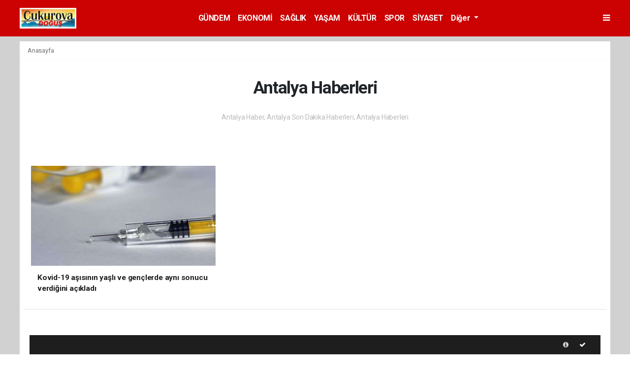

--- FILE ---
content_type: text/html; charset=UTF-8
request_url: https://www.cukurovadogus.com/antalya-haber/
body_size: 9540
content:
<!doctype html>
<html lang="tr">
<head>
    <meta charset="UTF-8">
<meta name="viewport" content="width=device-width, initial-scale=1.0">
<meta http-equiv="X-UA-Compatible" content="ie=edge">
<meta http-equiv="x-dns-prefetch-control" content="on">
<link rel="preconnect" href="//cdn.webaksiyon.com" crossorigin>
<link rel="preconnect" href="https://fonts.googleapis.com">
<link rel="preconnect" href="https://www.googletagservices.com">
<link rel="dns-prefetch" href="//www.cukurovadogus.com">
<link rel="dns-prefetch" href="//fonts.gstatic.com">
<link rel="dns-prefetch" href="//www.facebook.com">
<link rel="dns-prefetch" href="//connect.facebook.net">
<link rel="dns-prefetch" href="//platform.twitter.com">
<link rel="dns-prefetch" href="//cdn.onesignal.com">
<link rel="dns-prefetch" href="//www.google-analytics.com">
<link rel="dns-prefetch" href="//pagead2.googlesyndication.com">
<link rel="alternate" type="application/rss+xml" title='RSS Servisi' href="https://www.cukurovadogus.com/rss.xml" />


<meta name="author" content="Project Manager and Developer Web Aksiyon">
<meta name="classification" content="article" />
<meta name="pt" content="article" />
<meta name="pst" content="article" />
<meta name="rating" content="General" />
<meta name="distribution" content="Global">
<meta name="language" content="Turkish">
<meta property="fb:admins" content="10153632723429251" />
<meta property="fb:app_id" content="751559225262232" />
<meta http-equiv="Content-Type" content="text/html; charset=UTF-8">
<meta http-equiv="Content-Language" content="tr">
<meta name="google-site-verification" content="o7J8eRYPcpKHMjdjaTb2_v8k0m3GWtf5AStpYI21tTY" />
<meta name="yandex-verification" content="0e3f932133fa5183" />
<meta name="msvalidate.01" content="EC35C86DAFAC32021EBB307413FBDD30" /><!-- Yandex.Metrika counter --> <script src="https://cdn.jsdelivr.net/npm/jquery@3.6.4/dist/jquery-min.js"></script><script type="text/javascript" >
   (function(m,e,t,r,i,k,a){m[i]=m[i]||function(){(m[i].a=m[i].a||[]).push(arguments)};
   m[i].l=1*new Date();k=e.createElement(t),a=e.getElementsByTagName(t)[0],k.async=1,k.src=r,a.parentNode.insertBefore(k,a)})
   (window, document, "script", "https://mc.yandex.ru/metrika/tag.js", "ym");

   ym(51940106, "init", {
        clickmap:true,
        trackLinks:true,
        accurateTrackBounce:true,
        webvisor:true
   });
</script>
<noscript><div><img src="https://mc.yandex.ru/watch/51940106" style="position:absolute; left:-9999px;" alt="" /></div></noscript>
<!-- /Yandex.Metrika counter -->
<div style="display:none">

</div>

<script type="application/ld+json">
    {
        "@context": "http://schema.org",
        "@graph": [{
                "@type": "WebSite",
                "url": "https://www.cukurovadogus.com/",
                "name": "cukurovadogus.com",
                "description": "Siyasi-Spor-Aktüel-Magazin Gazeteciliği",
                "image": {
                    "@type": "ImageObject",
                    "url": "https://www.cukurovadogus.com/images/site/dogus-2jpg-190734-20221013.jpg",
                    "width": 600,
                    "height": 60
                },
                "potentialAction": {
                    "@type": "SearchAction",
                    "target": "https://www.cukurovadogus.com/ara?q={searchTerms}",
                    "query-input": "required name=searchTerms"
                }
            },
            {
                "@type": "NewsMediaOrganization",
                "name": "cukurovadogus.com",
                "url": "https://www.cukurovadogus.com/",
                "logo": {
                    "@type": "ImageObject",
                    "url": "https://www.cukurovadogus.com/images/site/dogus-2jpg-190734-20221013.jpg",
                    "width": 600,
                    "height": 60
                },
                "sameAs": ["cukurovadogus.com","https://www.facebook.com/Cukurovadogusgazetesi","https://twitter.com/doguscukurova","http://onescr.net/adana/"],
                "contactPoint": [{
                    "@type": "ContactPoint",
                    "telephone": "0532-302-3040",
                    "contactType": "customer service",
                    "contactOption": "TollFree",
                    "areaServed": "TR"
                }],
                "description": "Siyasi-Spor-Aktüel-Magazin Gazeteciliği",
                "slogan": "Çukurova Doğuş",
                "email": "info@cukurovadogus.com",
                "telephone": "0532-302-3040",
                "address": {
                    "@type": "PostalAddress",
                    "addressCountry": "TR",
                    "addressLocality": "İstanbul",
                    "addressRegion": "İstanbul",
                    "postalCode": "34718",
                    "streetAddress": "Cenab Şahabettin Sk. No:20"
                }
            }
        ]
    }
</script>

<link rel="icon" type="image/jpeg" href="https://www.cukurovadogus.com/images/site/thumbnail_dogus-1jpg-184330-20221013.jpg">
<link rel="apple-touch-icon" href="https://www.cukurovadogus.com/images/site/" />
<link rel="apple-touch-icon" sizes="167x167" href="https://www.cukurovadogus.com/images/site/" />
<link rel="apple-touch-icon" sizes="152x152" href="https://www.cukurovadogus.com/images/site/" />
<link rel="apple-touch-icon" sizes="180x180" href="https://www.cukurovadogus.com/images/site/" />
<meta name="msapplication-square70x70logo" content="https://www.cukurovadogus.com/images/site/" />
<meta name="msapplication-square150x150logo" content="https://www.cukurovadogus.com/images/site/" />
<meta name="msapplication-wide310x150logo" content="https://www.cukurovadogus.com/images/site/" />
<meta name="msapplication-square310x310logo" content="https://www.cukurovadogus.com/images/site/" />

<link href="//cdn.webaksiyon.com/rona/plugins/bootstrap/css/bootstrap.min.css" rel="stylesheet">
<link href="//cdn.webaksiyon.com/rona/plugins/fontawesome/css/font-awesome.css" rel="stylesheet">
<link href="//cdn.webaksiyon.com/rona/plugins/flaticon/css/flaticon.css" rel="stylesheet">
<link href="//cdn.webaksiyon.com/rona/plugins/bxslider/css/jquery.bxslider.css" rel="stylesheet">
<link href="//cdn.webaksiyon.com/rona/plugins/swiper/package/css/swiper.min.css" rel="stylesheet">

    <link href="//cdn.webaksiyon.com/rona/assets/css/style-tema2-10.3.css?v=10491" rel="stylesheet">


<link href="//cdn.webaksiyon.com/rona/plugins/weather-icons/css/weather-icons.min.css" rel="stylesheet">
<link href="//cdn.webaksiyon.com/rona/plugins/reactions/css/reaction.css" rel="stylesheet">
<link href="//cdn.webaksiyon.com/rona/plugins/magnific-popup/magnific-popup.css" rel="stylesheet">
<link href="https://www.cukurovadogus.com/assets/css/dynamic.style.css?v=10494" rel="stylesheet">
<link href="//cdn.webaksiyon.com/rona/plugins/zuck/demo/style.css" rel="stylesheet">
<link href="//cdn.webaksiyon.com/rona/plugins/zuck/dist/zuck.css" rel="stylesheet">
<link href="//cdn.webaksiyon.com/rona/plugins/zuck/dist/skins/snapgram.css" rel="stylesheet">
<link href="//cdn.webaksiyon.com/rona/plugins/minicolor/css/jquery.minicolors.css" rel="stylesheet">
<link rel="stylesheet" href="//cdn.webaksiyon.com/rona/plugins/photoswipe/dist/photoswipe.css">
<link rel="stylesheet" href="//cdn.webaksiyon.com/rona/plugins/photoswipe/dist/default-skin/default-skin.css">
<script src="//cdn.webaksiyon.com/rona/plugins/photoswipe/dist/photoswipe.min.js" defer></script>
<script src="//cdn.webaksiyon.com/rona/plugins/photoswipe/dist/photoswipe-ui-default.min.js" defer></script>

<style> ... </style>



</head>
<body>


<header>
    




    <div class="container-fluid logo-bant" id="navbar">
        <div class="detail-container px-0 py-1">
            <div class="d-flex align-items-center">
                <div class="d-flex">
                    <a href="https://www.cukurovadogus.com/"><img src="https://www.cukurovadogus.com/images/site/dogus-2jpg-190734-20221013.jpg"
                                                      alt="Çukurova Doğuş" height="42" title="Çukurova Doğuş"></a>
                </div>
                <div class="d-flex flex-grow-1 justify-content-center">
                    <ul class="float-right kategori-listesi">
                                                        <li>
                                    <a href="https://www.cukurovadogus.com/gundem-haberleri" class="text-capitalize" lang="tr">GÜNDEM</a>
                                </li>
                                                            <li>
                                    <a href="https://www.cukurovadogus.com/ekonomi-haberleri" class="text-capitalize" lang="tr">EKONOMİ</a>
                                </li>
                                                            <li>
                                    <a href="https://www.cukurovadogus.com/saglik-haberleri" class="text-capitalize" lang="tr">SAĞLIK</a>
                                </li>
                                                            <li>
                                    <a href="https://www.cukurovadogus.com/yasam-haberleri" class="text-capitalize" lang="tr">YAŞAM</a>
                                </li>
                                                            <li>
                                    <a href="https://www.cukurovadogus.com/kultur-haberleri" class="text-capitalize" lang="tr">KÜLTÜR</a>
                                </li>
                                                            <li>
                                    <a href="https://www.cukurovadogus.com/spor-haberleri" class="text-capitalize" lang="tr">SPOR</a>
                                </li>
                                                            <li>
                                    <a href="https://www.cukurovadogus.com/siyaset-haberleri" class="text-capitalize" lang="tr">SİYASET</a>
                                </li>
                                                </ul>
                                            <ul>
                            <li class="dropdown">
                                <a href="javascript:;" class="diger-kategori dropdown-toggle">
                                    Diğer
                                </a>
                                <div class="diger-menu">
                                    <ul>
                                                                                        <li>
                                                    <a href="https://www.cukurovadogus.com/egitim-haberleri" class="text-capitalize"
                                                       lang="tr">EĞİTİM</a></li>
                                                                                            <li>
                                                    <a href="https://www.cukurovadogus.com/teknoloji-haberleri" class="text-capitalize"
                                                       lang="tr">TEKNOLOJİ</a></li>
                                                                                            <li>
                                                    <a href="https://www.cukurovadogus.com/asayis-haberleri" class="text-capitalize"
                                                       lang="tr">ASAYİŞ</a></li>
                                                                                            <li>
                                                    <a href="https://www.cukurovadogus.com/dunya-haberleri" class="text-capitalize"
                                                       lang="tr">DÜNYA</a></li>
                                                                                            <li>
                                                    <a href="https://www.cukurovadogus.com/resmi_ilan-haberleri" class="text-capitalize"
                                                       lang="tr">RESMİ İLAN</a></li>
                                                                                            <li>
                                                    <a href="https://www.cukurovadogus.com/bilim-haberleri" class="text-capitalize"
                                                       lang="tr">BİLİM</a></li>
                                                                                            <li>
                                                    <a href="https://www.cukurovadogus.com/sanat-haberleri" class="text-capitalize"
                                                       lang="tr">SANAT</a></li>
                                                                                            <li>
                                                    <a href="https://www.cukurovadogus.com/cocuk-haberleri" class="text-capitalize"
                                                       lang="tr">ÇOCUK</a></li>
                                                                                            <li>
                                                    <a href="https://www.cukurovadogus.com/turizm-haberleri" class="text-capitalize"
                                                       lang="tr">TURİZM</a></li>
                                                                                            <li>
                                                    <a href="https://www.cukurovadogus.com/diger-haberleri" class="text-capitalize"
                                                       lang="tr">DİĞER</a></li>
                                                                                </ul>
                                </div>
                            </li>
                        </ul>
                    
                    <form action="https://www.cukurovadogus.com/ara" method="get" class="header-arama mt-2">
                                                <input type="text" class="form-control text-center" name="q"
                               placeholder="">
                        <a href="javascript:;" class="header-menu-arama"><i class="fa fa-close"></i></a>
                    </form>
                </div>
                <div class="d-flex justify-content-end">
                                            <div class="header-menu-buton font-weight-bold pl-3">
                         <i class="fa fa-bars"></i>
                        </div>
                                    </div>
            </div>
        </div>
        <div class="container-fluid header-menu">
            <div class="detail-container">
                                <div class="row">
                    <div class="col p-0">
                        <div class="row">
                            <div class="menuler p-4 mx-23">
                                                                <div class="row">
                                    <ul>
                                        <li>
                                            <a href="https://www.cukurovadogus.com/uye"><i
                                                        class="fa fa-user"></i> </a>
                                        </li>
                                                                                    <li class="yanson"><a href="https://www.cukurovadogus.com/canli-tv" class="canli"><i
                                                            class="fa fa-play"></i> </a></li>
                                                                                                                            <li><a href="https://www.cukurovadogus.com/fotograf"><i
                                                            class="fa fa-camera"></i> </a></li>
                                                                                                                            <li><a href="https://www.cukurovadogus.com/video"><i class="fa fa-video-camera"></i>
                                            </a></li>
                                                                                                                            <li><a href="https://www.cukurovadogus.com/yazarlar"><i
                                                            class="fa fa-pencil"></i> </a></li>
                                                                                                                            <li><a href="https://www.cukurovadogus.com/roportajlar"><i
                                                            class="fa fa-microphone"></i> </a></li>
                                                                                                                            <li><a href="https://www.cukurovadogus.com/secim-sonuclari"><i
                                                            class="fa fa-area-chart"></i> Seçim Özel</a></li>
                                                                                <li><a href="https://www.cukurovadogus.com/gumushane-haber"><i
                                                        class="fa fa-street-view"></i> </a></li>
                                        <li><a href="https://www.cukurovadogus.com/iletisim"><i
                                                        class="fa fa-phone"></i> </a></li>
                                        <li class="mt-4"><a href="https://www.cukurovadogus.com/arsiv"><i
                                                        class="fa fa-folder-open"></i> </a></li>
                                        <li><a class="header-menu-arama" target="_blank"><i class="fa fa-search"></i>
                                        </a></li>
                                    </ul>
                                </div>
                            </div>
                            <div class="col m-2 px-4 py-1 sag-menuler border-dark border-left">
                                <div class="row align-items-center">
                                    <div class="col-12 p-3 mx-5 mb-3">
                                        <div class="row">
                                                                                            <div class="col">
                                                    <div class="baslik"></div>
                                                    <ul>
                                                        <li><a href="https://www.cukurovadogus.com/hava-durumu"></a>
                                                        </li>
                                                        <li><a href="https://www.cukurovadogus.com/yol-trafik"></a>
                                                        </li>
                                                        <li><a href="https://www.cukurovadogus.com/namaz-vakitleri"></a>
                                                        </li>
                                                        <li><a href="https://www.cukurovadogus.com/piyasalar"></a></li>
                                                        <li><a href="https://www.cukurovadogus.com/puan-durumu"></a>
                                                        </li>
                                                        <li><a href="https://www.cukurovadogus.com/eczaneler"></a>
                                                        </li>
                                                        <li><a href="https://www.cukurovadogus.com/astroloji"></a></li>
                                                        <li><a href="https://www.cukurovadogus.com/sinemalar"></a></li>
                                                        <li><a href="https://www.cukurovadogus.com/ruya-tabirleri"></a>
                                                        </li>
                                                        <li><a href="https://www.cukurovadogus.com/gazete-mansetleri"></a>
                                                        </li>
                                                        <li><a href="https://www.cukurovadogus.com/tarihte-bugun"></a>
                                                        </li>
                                                        <li><a href="https://www.cukurovadogus.com/gunun-sozu"></a></li>
                                                    </ul>
                                                </div>
                                                                                        <div class="col">
                                                                                                    <div class="baslik"></div>
                                                    <ul>
                                                        <li><a href="https://www.cukurovadogus.com/sehir-rehberi"></a>
                                                        </li>
                                                        <li><a href="https://www.cukurovadogus.com/seri-ilan"></a></li>
                                                                                                                <li><a href="https://www.cukurovadogus.com/anketler"></a>
                                                                                                                    <li>
                                                            <a href="https://www.cukurovadogus.com/birinci-sayfa">Birinci Sayfa</a>
                                                        <li><a href="https://www.cukurovadogus.com/vefat-edenler"></a>
                                                        </li>
                                                        <li><a href="https://www.cukurovadogus.com/biyografiler"></a>
                                                        </li>
                                                                                                                    <li><a href="https://www.cukurovadogus.com/resmi-ilanlar"></a>
                                                            </li>
                                                                                                            </ul>
                                                    <div class="m-3"></div>
                                                                                                <div class="baslik"></div>
                                                <ul>
                                                    <li><a href="https://www.cukurovadogus.com/haber-gonder"></a></li>
                                                    <li><a target="_blank"
                                                           href="https://api.whatsapp.com/send?phone=+905323023040&text=Haber ihbar edeceğim."></a></li>
                                                                                                        <li><a href="https://www.cukurovadogus.com/reklam-ver"></a></li>
                                                                                                    </ul>
                                            </div>
                                            <div class="col">
                                                <div class="baslik"></div>
                                                <ul>
                                                                                                                <li>
                                                                <a href="https://www.cukurovadogus.com/hakkimizda">Hakkımızda</a>
                                                            </li>
                                                                                                                    <li>
                                                                <a href="https://www.cukurovadogus.com/kunyemiz">Künyemiz</a>
                                                            </li>
                                                                                                                    <li>
                                                                <a href="https://www.cukurovadogus.com/yayin-ilkeleri">Yayın İlkeleri</a>
                                                            </li>
                                                                                                                    <li>
                                                                <a href="https://www.cukurovadogus.com/kullanim-sartlari">Kullanım Şartları</a>
                                                            </li>
                                                                                                                    <li>
                                                                <a href="https://www.cukurovadogus.com/veri-politikasi">Veri Politikası</a>
                                                            </li>
                                                                                                                    <li>
                                                                <a href="https://www.cukurovadogus.com/gizlilik-politikasi">Gizlilik Politikası</a>
                                                            </li>
                                                                                                                    <li>
                                                                <a href="https://www.cukurovadogus.com/irtibat-bilgileri">İrtibat Bilgileri</a>
                                                            </li>
                                                                                                            <li><a href="https://www.cukurovadogus.com/iletisim"></a></li>
                                                </ul>
                                                <div class="m-3"></div>
                                                <div class="baslik"></div>
                                                <ul>
                                                    <li><a href="https://www.cukurovadogus.com/rss" target="_blank"></a>
                                                    </li>
                                                    <li><a href="https://www.cukurovadogus.com/sitene-ekle" target="_blank"></a></li>
                                                    <li><a href="https://www.cukurovadogus.com/sitemap.xml" target="_blank"></a></li>
                                                </ul>
                                            </div>
                                        </div>
                                    </div>
                                    <div class="col-12 pt-4 border-dark border-top ">
                                        <div class="row">
                                            <div class="col-4 text-white font-italic">                                            </div>
                                            <div class="col-8 text-right">
                                                                                                    <a href="http://play.google.com" target="_blank"><img
                                                                src="https://www.cukurovadogus.com/images/site/android.png"
                                                                height="32" alt="
                                                            Android Uygulama"></a>
                                                                                                                                                                                                    <a href="http://developer.ios.com" target="_blank"><img
                                                                src="https://www.cukurovadogus.com/images/site/ios.png" height="32"
                                                                alt="İOS Uygulama"></a>
                                                                                            </div>
                                        </div>
                                    </div>
                                </div>
                            </div>
                        </div>
                    </div>
                </div>
                            </div>
        </div>
    </div>


         





   

    <div class="container-fluid header-menu-bg"></div>
            </header><section class="yerel-haber-detay">
    <article class="article mt-2 mb-3">
                <div class="detail-container">
            <div class="row border-bottom border-light bg-white">
                <div class="col px-3 py-2 harita">
                <span>
                    <a href="https://www.cukurovadogus.com/">Anasayfa </a> 
                           
                </span>
                </div>
            </div>
        </div>
        <div class="detail-container">
            <div class="row py-3  bg-white">
                <div class="col text-center">
                    <h1 class="px-5 py-3 mx-5">
                        Antalya Haberleri
                    </h1>
                    <p class="text-muted">Antalya Haber, Antalya Son Dakika Haberleri, Antalya Haberleri</p>
                </div>
            </div>
            <div class="row b-row pt-5 bg-white pb-5">
                <div class="col-12">
                    <div class="row m-2">
                                                <div class="col-4">
                                <a href="https://www.cukurovadogus.com/haber-kovid-19-asisinin-yasli-ve-genclerde-ayni-sonucu-verdigini-acikladi-60.html" target="_blank">
                                    <div class="card">
                                        <img class="lazy-load w-100" itemprop="image" alt="Kovid-19 aşısının yaşlı ve gen&ccedil;lerde aynı sonucu verdiğini a&ccedil;ıkladı" width="" height="203" data-src="https://www.cukurovadogus.com/images/haber/20200827162541-20200827145048-thumbs_b_c_5743294c3a9be211e3fe0d6d2292b998.jpg" alt="Kovid-19 aşısının yaşlı ve gençlerde aynı sonucu verdiğini açıkladı" height="203">                                        <h3>Kovid-19 aşısının yaşlı ve gençlerde aynı sonucu verdiğini açıkladı</h3>
                                    </div>
                                </a>
                            </div>
                                            </div>
                    <hr>
                    <div class="row m-4 py-4">
                                                    <div class="col-2 p-1">
                                <a href="https://www.cukurovadogus.com/adana-haber/" class="isim"><i class="fa fa-angle-right pr-2"></i>  Adana</a>
                            </div>
                                                        <div class="col-2 p-1">
                                <a href="https://www.cukurovadogus.com/adiyaman-haber/" class="isim"><i class="fa fa-angle-right pr-2"></i>  Adıyaman</a>
                            </div>
                                                        <div class="col-2 p-1">
                                <a href="https://www.cukurovadogus.com/afyon-haber/" class="isim"><i class="fa fa-angle-right pr-2"></i>  Afyon</a>
                            </div>
                                                        <div class="col-2 p-1">
                                <a href="https://www.cukurovadogus.com/agri-haber/" class="isim"><i class="fa fa-angle-right pr-2"></i>  Ağrı</a>
                            </div>
                                                        <div class="col-2 p-1">
                                <a href="https://www.cukurovadogus.com/aksaray-haber/" class="isim"><i class="fa fa-angle-right pr-2"></i>  Aksaray</a>
                            </div>
                                                        <div class="col-2 p-1">
                                <a href="https://www.cukurovadogus.com/amasya-haber/" class="isim"><i class="fa fa-angle-right pr-2"></i>  Amasya</a>
                            </div>
                                                        <div class="col-2 p-1">
                                <a href="https://www.cukurovadogus.com/antalya-haber/" class="isim"><i class="fa fa-angle-right pr-2"></i>  Antalya</a>
                            </div>
                                                        <div class="col-2 p-1">
                                <a href="https://www.cukurovadogus.com/ardahan-haber/" class="isim"><i class="fa fa-angle-right pr-2"></i>  Ardahan</a>
                            </div>
                                                        <div class="col-2 p-1">
                                <a href="https://www.cukurovadogus.com/artvin-haber/" class="isim"><i class="fa fa-angle-right pr-2"></i>  Artvin</a>
                            </div>
                                                        <div class="col-2 p-1">
                                <a href="https://www.cukurovadogus.com/aydin-haber/" class="isim"><i class="fa fa-angle-right pr-2"></i>  Aydın</a>
                            </div>
                                                        <div class="col-2 p-1">
                                <a href="https://www.cukurovadogus.com/balikesir-haber/" class="isim"><i class="fa fa-angle-right pr-2"></i>  Balıkesir</a>
                            </div>
                                                        <div class="col-2 p-1">
                                <a href="https://www.cukurovadogus.com/bartin-haber/" class="isim"><i class="fa fa-angle-right pr-2"></i>  Bartın</a>
                            </div>
                                                        <div class="col-2 p-1">
                                <a href="https://www.cukurovadogus.com/batman-haber/" class="isim"><i class="fa fa-angle-right pr-2"></i>  Batman</a>
                            </div>
                                                        <div class="col-2 p-1">
                                <a href="https://www.cukurovadogus.com/bayburt-haber/" class="isim"><i class="fa fa-angle-right pr-2"></i>  Bayburt</a>
                            </div>
                                                        <div class="col-2 p-1">
                                <a href="https://www.cukurovadogus.com/bilecik-haber/" class="isim"><i class="fa fa-angle-right pr-2"></i>  Bilecik</a>
                            </div>
                                                        <div class="col-2 p-1">
                                <a href="https://www.cukurovadogus.com/bingol-haber/" class="isim"><i class="fa fa-angle-right pr-2"></i>  Bingöl</a>
                            </div>
                                                        <div class="col-2 p-1">
                                <a href="https://www.cukurovadogus.com/bitlis-haber/" class="isim"><i class="fa fa-angle-right pr-2"></i>  Bitlis</a>
                            </div>
                                                        <div class="col-2 p-1">
                                <a href="https://www.cukurovadogus.com/bolu-haber/" class="isim"><i class="fa fa-angle-right pr-2"></i>  Bolu</a>
                            </div>
                                                        <div class="col-2 p-1">
                                <a href="https://www.cukurovadogus.com/burdur-haber/" class="isim"><i class="fa fa-angle-right pr-2"></i>  Burdur</a>
                            </div>
                                                        <div class="col-2 p-1">
                                <a href="https://www.cukurovadogus.com/bursa-haber/" class="isim"><i class="fa fa-angle-right pr-2"></i>  Bursa</a>
                            </div>
                                                        <div class="col-2 p-1">
                                <a href="https://www.cukurovadogus.com/canakkale-haber/" class="isim"><i class="fa fa-angle-right pr-2"></i>  Çanakkale</a>
                            </div>
                                                        <div class="col-2 p-1">
                                <a href="https://www.cukurovadogus.com/cankiri-haber/" class="isim"><i class="fa fa-angle-right pr-2"></i>  Çankırı</a>
                            </div>
                                                        <div class="col-2 p-1">
                                <a href="https://www.cukurovadogus.com/corum-haber/" class="isim"><i class="fa fa-angle-right pr-2"></i>  Çorum</a>
                            </div>
                                                        <div class="col-2 p-1">
                                <a href="https://www.cukurovadogus.com/denizli-haber/" class="isim"><i class="fa fa-angle-right pr-2"></i>  Denizli</a>
                            </div>
                                                        <div class="col-2 p-1">
                                <a href="https://www.cukurovadogus.com/diyarbakir-haber/" class="isim"><i class="fa fa-angle-right pr-2"></i>  Diyarbakır</a>
                            </div>
                                                        <div class="col-2 p-1">
                                <a href="https://www.cukurovadogus.com/duzce-haber/" class="isim"><i class="fa fa-angle-right pr-2"></i>  Düzce</a>
                            </div>
                                                        <div class="col-2 p-1">
                                <a href="https://www.cukurovadogus.com/edirne-haber/" class="isim"><i class="fa fa-angle-right pr-2"></i>  Edirne</a>
                            </div>
                                                        <div class="col-2 p-1">
                                <a href="https://www.cukurovadogus.com/elazig-haber/" class="isim"><i class="fa fa-angle-right pr-2"></i>  Elazığ</a>
                            </div>
                                                        <div class="col-2 p-1">
                                <a href="https://www.cukurovadogus.com/erzincan-haber/" class="isim"><i class="fa fa-angle-right pr-2"></i>  Erzincan</a>
                            </div>
                                                        <div class="col-2 p-1">
                                <a href="https://www.cukurovadogus.com/erzurum-haber/" class="isim"><i class="fa fa-angle-right pr-2"></i>  Erzurum</a>
                            </div>
                                                        <div class="col-2 p-1">
                                <a href="https://www.cukurovadogus.com/eskisehir-haber/" class="isim"><i class="fa fa-angle-right pr-2"></i>  Eskişehir</a>
                            </div>
                                                        <div class="col-2 p-1">
                                <a href="https://www.cukurovadogus.com/gaziantep-haber/" class="isim"><i class="fa fa-angle-right pr-2"></i>  Gaziantep</a>
                            </div>
                                                        <div class="col-2 p-1">
                                <a href="https://www.cukurovadogus.com/giresun-haber/" class="isim"><i class="fa fa-angle-right pr-2"></i>  Giresun</a>
                            </div>
                                                        <div class="col-2 p-1">
                                <a href="https://www.cukurovadogus.com/gumushane-haber/" class="isim"><i class="fa fa-angle-right pr-2"></i>  Gümüşhane</a>
                            </div>
                                                        <div class="col-2 p-1">
                                <a href="https://www.cukurovadogus.com/hakkari-haber/" class="isim"><i class="fa fa-angle-right pr-2"></i>  Hakkari</a>
                            </div>
                                                        <div class="col-2 p-1">
                                <a href="https://www.cukurovadogus.com/hatay-haber/" class="isim"><i class="fa fa-angle-right pr-2"></i>  Hatay</a>
                            </div>
                                                        <div class="col-2 p-1">
                                <a href="https://www.cukurovadogus.com/igdir-haber/" class="isim"><i class="fa fa-angle-right pr-2"></i>  Iğdır</a>
                            </div>
                                                        <div class="col-2 p-1">
                                <a href="https://www.cukurovadogus.com/isparta-haber/" class="isim"><i class="fa fa-angle-right pr-2"></i>  Isparta</a>
                            </div>
                                                        <div class="col-2 p-1">
                                <a href="https://www.cukurovadogus.com/istanbul-haber/" class="isim"><i class="fa fa-angle-right pr-2"></i>  İstanbul</a>
                            </div>
                                                        <div class="col-2 p-1">
                                <a href="https://www.cukurovadogus.com/izmir-haber/" class="isim"><i class="fa fa-angle-right pr-2"></i>  İzmir</a>
                            </div>
                                                        <div class="col-2 p-1">
                                <a href="https://www.cukurovadogus.com/kahramanmaras-haber/" class="isim"><i class="fa fa-angle-right pr-2"></i>  K.Maraş</a>
                            </div>
                                                        <div class="col-2 p-1">
                                <a href="https://www.cukurovadogus.com/karabuk-haber/" class="isim"><i class="fa fa-angle-right pr-2"></i>  Karabük</a>
                            </div>
                                                        <div class="col-2 p-1">
                                <a href="https://www.cukurovadogus.com/karaman-haber/" class="isim"><i class="fa fa-angle-right pr-2"></i>  Karaman</a>
                            </div>
                                                        <div class="col-2 p-1">
                                <a href="https://www.cukurovadogus.com/kars-haber/" class="isim"><i class="fa fa-angle-right pr-2"></i>  Kars</a>
                            </div>
                                                        <div class="col-2 p-1">
                                <a href="https://www.cukurovadogus.com/kastamonu-haber/" class="isim"><i class="fa fa-angle-right pr-2"></i>  Kastamonu</a>
                            </div>
                                                        <div class="col-2 p-1">
                                <a href="https://www.cukurovadogus.com/kayseri-haber/" class="isim"><i class="fa fa-angle-right pr-2"></i>  Kayseri</a>
                            </div>
                                                        <div class="col-2 p-1">
                                <a href="https://www.cukurovadogus.com/kirikkale-haber/" class="isim"><i class="fa fa-angle-right pr-2"></i>  Kırıkkale</a>
                            </div>
                                                        <div class="col-2 p-1">
                                <a href="https://www.cukurovadogus.com/kirsehir-haber/" class="isim"><i class="fa fa-angle-right pr-2"></i>  Kırşehir</a>
                            </div>
                                                        <div class="col-2 p-1">
                                <a href="https://www.cukurovadogus.com/kilis-haber/" class="isim"><i class="fa fa-angle-right pr-2"></i>  Kilis</a>
                            </div>
                                                        <div class="col-2 p-1">
                                <a href="https://www.cukurovadogus.com/kocaeli-haber/" class="isim"><i class="fa fa-angle-right pr-2"></i>  Kocaeli</a>
                            </div>
                                                        <div class="col-2 p-1">
                                <a href="https://www.cukurovadogus.com/konya-haber/" class="isim"><i class="fa fa-angle-right pr-2"></i>  Konya</a>
                            </div>
                                                        <div class="col-2 p-1">
                                <a href="https://www.cukurovadogus.com/kutahya-haber/" class="isim"><i class="fa fa-angle-right pr-2"></i>  Kütahya</a>
                            </div>
                                                        <div class="col-2 p-1">
                                <a href="https://www.cukurovadogus.com/malatya-haber/" class="isim"><i class="fa fa-angle-right pr-2"></i>  Malatya</a>
                            </div>
                                                        <div class="col-2 p-1">
                                <a href="https://www.cukurovadogus.com/manisa-haber/" class="isim"><i class="fa fa-angle-right pr-2"></i>  Manisa</a>
                            </div>
                                                        <div class="col-2 p-1">
                                <a href="https://www.cukurovadogus.com/mardin-haber/" class="isim"><i class="fa fa-angle-right pr-2"></i>  Mardin</a>
                            </div>
                                                        <div class="col-2 p-1">
                                <a href="https://www.cukurovadogus.com/mersin-haber/" class="isim"><i class="fa fa-angle-right pr-2"></i>  Mersin</a>
                            </div>
                                                        <div class="col-2 p-1">
                                <a href="https://www.cukurovadogus.com/mugla-haber/" class="isim"><i class="fa fa-angle-right pr-2"></i>  Muğla</a>
                            </div>
                                                        <div class="col-2 p-1">
                                <a href="https://www.cukurovadogus.com/mus-haber/" class="isim"><i class="fa fa-angle-right pr-2"></i>  Muş</a>
                            </div>
                                                        <div class="col-2 p-1">
                                <a href="https://www.cukurovadogus.com/nevsehir-haber/" class="isim"><i class="fa fa-angle-right pr-2"></i>  Nevşehir</a>
                            </div>
                                                        <div class="col-2 p-1">
                                <a href="https://www.cukurovadogus.com/nigde-haber/" class="isim"><i class="fa fa-angle-right pr-2"></i>  Niğde</a>
                            </div>
                                                        <div class="col-2 p-1">
                                <a href="https://www.cukurovadogus.com/ordu-haber/" class="isim"><i class="fa fa-angle-right pr-2"></i>  Ordu</a>
                            </div>
                                                        <div class="col-2 p-1">
                                <a href="https://www.cukurovadogus.com/osmaniye-haber/" class="isim"><i class="fa fa-angle-right pr-2"></i>  Osmaniye</a>
                            </div>
                                                        <div class="col-2 p-1">
                                <a href="https://www.cukurovadogus.com/rize-haber/" class="isim"><i class="fa fa-angle-right pr-2"></i>  Rize</a>
                            </div>
                                                        <div class="col-2 p-1">
                                <a href="https://www.cukurovadogus.com/sakarya-haber/" class="isim"><i class="fa fa-angle-right pr-2"></i>  Sakarya</a>
                            </div>
                                                        <div class="col-2 p-1">
                                <a href="https://www.cukurovadogus.com/samsun-haber/" class="isim"><i class="fa fa-angle-right pr-2"></i>  Samsun</a>
                            </div>
                                                        <div class="col-2 p-1">
                                <a href="https://www.cukurovadogus.com/siirt-haber/" class="isim"><i class="fa fa-angle-right pr-2"></i>  Siirt</a>
                            </div>
                                                        <div class="col-2 p-1">
                                <a href="https://www.cukurovadogus.com/sinop-haber/" class="isim"><i class="fa fa-angle-right pr-2"></i>  Sinop</a>
                            </div>
                                                        <div class="col-2 p-1">
                                <a href="https://www.cukurovadogus.com/sivas-haber/" class="isim"><i class="fa fa-angle-right pr-2"></i>  Sivas</a>
                            </div>
                                                        <div class="col-2 p-1">
                                <a href="https://www.cukurovadogus.com/sanliurfa-haber/" class="isim"><i class="fa fa-angle-right pr-2"></i>  Şanlıurfa</a>
                            </div>
                                                        <div class="col-2 p-1">
                                <a href="https://www.cukurovadogus.com/sirnak-haber/" class="isim"><i class="fa fa-angle-right pr-2"></i>  Şırnak</a>
                            </div>
                                                        <div class="col-2 p-1">
                                <a href="https://www.cukurovadogus.com/tekirdag-haber/" class="isim"><i class="fa fa-angle-right pr-2"></i>  Tekirdağ</a>
                            </div>
                                                        <div class="col-2 p-1">
                                <a href="https://www.cukurovadogus.com/tokat-haber/" class="isim"><i class="fa fa-angle-right pr-2"></i>  Tokat</a>
                            </div>
                                                        <div class="col-2 p-1">
                                <a href="https://www.cukurovadogus.com/trabzon-haber/" class="isim"><i class="fa fa-angle-right pr-2"></i>  Trabzon</a>
                            </div>
                                                        <div class="col-2 p-1">
                                <a href="https://www.cukurovadogus.com/tunceli-haber/" class="isim"><i class="fa fa-angle-right pr-2"></i>  Tunceli</a>
                            </div>
                                                        <div class="col-2 p-1">
                                <a href="https://www.cukurovadogus.com/usak-haber/" class="isim"><i class="fa fa-angle-right pr-2"></i>  Uşak</a>
                            </div>
                                                        <div class="col-2 p-1">
                                <a href="https://www.cukurovadogus.com/van-haber/" class="isim"><i class="fa fa-angle-right pr-2"></i>  Van</a>
                            </div>
                                                        <div class="col-2 p-1">
                                <a href="https://www.cukurovadogus.com/yalova-haber/" class="isim"><i class="fa fa-angle-right pr-2"></i>  Yalova</a>
                            </div>
                                                        <div class="col-2 p-1">
                                <a href="https://www.cukurovadogus.com/yozgat-haber/" class="isim"><i class="fa fa-angle-right pr-2"></i>  Yozgat</a>
                            </div>
                                                        <div class="col-2 p-1">
                                <a href="https://www.cukurovadogus.com/zonguldak-haber/" class="isim"><i class="fa fa-angle-right pr-2"></i>  Zonguldak</a>
                            </div>
                                                        <div class="col-2 p-1">
                                <a href="https://www.cukurovadogus.com/kırklareli-haber/" class="isim"><i class="fa fa-angle-right pr-2"></i>  Kırklareli</a>
                            </div>
                                                        <div class="col-2 p-1">
                                <a href="https://www.cukurovadogus.com/ankara-haber/" class="isim"><i class="fa fa-angle-right pr-2"></i>  Ankara</a>
                            </div>
                                                </div>
                </div>
                </div>
            </div>
        </div>
    </article>
</section>
        <section class="cerez fixed-bottom">

            <div class="container-fluid">
                <div class="container">
                    <div class="row b-row align-items-center">
                        <div class="col-auto p-0">
                          

                        </div>
                        <div class="col text-right p-0">
                            <a href="https://www.cukurovadogus.com/cerez-politikasi"><i class="fa fa-info-circle"></i> </a>
                            <a href="javascript:;" class="cerez-buton text-white"><i class="fa fa-check"></i> </a>

                        </div>
                    </div>
                </div>
            </div>
        </section>
        <footer>
        <div class="detail-container">
        <div class="row">
            <div class="col-12 px-0 pt-5 mt-5 pb-5">
                <div class="row linkler">
                    <div class="col">
                                                <div class="row m-1 pb-5 ">
                            <div class="col"><a href="https://www.cukurovadogus.com/">
                                                                        <img src="https://www.cukurovadogus.com/images/site/thumbnail_dogus-1jpg-184233-20221013.jpg"
                                         alt="Çukurova Doğuş" height="38"
                                         title="Çukurova Doğuş"></a></div>
                            <div class="col text-right versiyon">
                                <small>Pro-0.028</small>
                            </div>
                        </div>
                        <div class="row m-1 border-dark  sosyalmedya justify-content-center">
                            <div class="col p-0 text-center">
                                <ul>
                                    <li><a target="_blank" title="Facebook"
                                           href="https://www.facebook.com/Cukurovadogusgazetesi"><i class="fa fa-facebook"></i></a>
                                    </li>
                                    <li><a target="_blank" title="Twitter"
                                           href="https://twitter.com/doguscukurova"><i
                                                    class="fa fa-twitter"></i></a></li>
                                    <li><a target="_blank" title="İnstagram"
                                           href="https://www.instagram.com/cukurovadogusgazetesi/"><i
                                                    class="fa fa-instagram"></i></a></li>
                                    <li><a target="_blank" title="Youtube"
                                           href="https://www.youtube.com/channel/UCJkBRtBEllIEGKlJwYlb-7w"><i class="fa fa-youtube"></i></a>
                                    </li>
                                    <li><a target="_blank" title="Linkedin"
                                           href="http://onescr.net/adana/"><i class="fa fa-linkedin"></i></a>
                                    </li>
                                    <li><a target="_blank" title="Rss" href="https://www.cukurovadogus.com/rss"><i
                                                    class="fa fa-rss"></i></a></li>
                                    <li><a target="_blank" title=""
                                           href="https://www.cukurovadogus.com/sitemap.xml"><i class="fa fa-map"></i></a></li>
                                    <li><a target="_blank" title="" href="https://www.cukurovadogus.com/sitene-ekle"><i
                                                    class="fa fa-plus"></i></a></li>
                                </ul>
                            </div>
                        </div>
                        <div class="row m-1 pt-1" >
                            <div class="col mt-2 submenu">
                                <div class="row">
                                    <ul class="pr-5 mr-4">
                                        <li><a href="https://www.cukurovadogus.com/hakkimizda"></a></li>
                                        <li><a href="https://www.cukurovadogus.com/yayin-ilkeleri"></a></li>
                                        <li><a href="https://www.cukurovadogus.com/veri-politikasi"></a></li>
                                    </ul>
                                    <ul>
                                        <li><a href="https://www.cukurovadogus.com/kullanim-sartlari"></a></li>
                                        <li><a target="_blank"
                                               href="https://api.whatsapp.com/send?phone=+905323023040&text=Haber ihbar edeceğim."></a></li>
                                        <li><a href="https://www.cukurovadogus.com/haber-gonder"></a></li>
                                    </ul>
                                </div>
                            </div>
                        </div>
                                            </div>
                    <div class="col-2 menuler">
                                                <div class="row mx-1">
                            <div class="py-2 px-2 col-12 ">
                                <a title="Foto Galeri" href="https://www.cukurovadogus.com/fotograf"><i
                                            class="fa fa-photo"></i> </a></div>
                            <div class="py-2 px-2 col-12 ">
                                <a title="Video Galeri" href="https://www.cukurovadogus.com/video"><i
                                            class="fa fa-video-camera"></i> </a></div>
                            <div class="py-2 px-2 col-12 ">
                                <a title="Yazarlar" href="https://www.cukurovadogus.com/yazarlar"><i
                                            class="fa fa-pencil"></i> </a></div>
                            <div class="py-2 px-2 col-12 ">
                                <a title="Arşivler" href="https://www.cukurovadogus.com/arsiv"><i
                                            class="fa fa-folder-open"></i> </a></div>
                            <div class="py-2 px-2 col-12 ">
                                <a title="Künyemiz" href="https://www.cukurovadogus.com/kunye"><i
                                            class="fa fa-users"></i> </a></div>
                            <div class="py-2 px-2 col-12">
                                <a title="İletişim" href="https://www.cukurovadogus.com/bizeulasin"><i class="fa fa-phone"></i>
                                </a></div>
                        </div>
                                            </div>
                    <div class="col-6 m-1 orta">
                                                <div class="row">
                            <div class="col">
                                <div class="row ">
                                    <div class="col baslik"></div>
                                </div>
                                <ul>
                                                                                <li>
                                                <a href="https://www.cukurovadogus.com/gundem-haberleri" lang="tr">GÜNDEM</a>
                                            </li>
                                                                                    <li>
                                                <a href="https://www.cukurovadogus.com/ekonomi-haberleri" lang="tr">EKONOMİ</a>
                                            </li>
                                                                                    <li>
                                                <a href="https://www.cukurovadogus.com/saglik-haberleri" lang="tr">SAĞLIK</a>
                                            </li>
                                                                                    <li>
                                                <a href="https://www.cukurovadogus.com/yasam-haberleri" lang="tr">YAŞAM</a>
                                            </li>
                                                                                    <li>
                                                <a href="https://www.cukurovadogus.com/kultur-haberleri" lang="tr">KÜLTÜR</a>
                                            </li>
                                                                                    <li>
                                                <a href="https://www.cukurovadogus.com/spor-haberleri" lang="tr">SPOR</a>
                                            </li>
                                                                                    <li>
                                                <a href="https://www.cukurovadogus.com/siyaset-haberleri" lang="tr">SİYASET</a>
                                            </li>
                                                                        </ul>
                            </div>
                                                            <div class="col">
                                    <div class="row">
                                        <div class="col baslik"></div>
                                    </div>
                                    <ul>
                                        <li><a href="https://www.cukurovadogus.com/hava-durumu" title="Hava Durumu"></a>
                                        </li>
                                        <li><a href="https://www.cukurovadogus.com/yol-trafik" title="Yol ve Trafik">Y</a>
                                        </li>
                                        <li><a href="https://www.cukurovadogus.com/namaz-vakitleri" title="Namaz Vakitleri"></a></li>
                                        <li><a href="https://www.cukurovadogus.com/eczaneler"
                                               title="Nöbetçi Eczaneler"></a>
                                        </li>
                                        <li><a href="https://www.cukurovadogus.com/puan-durumu" title="Lig Fikstürü"></a>
                                        </li>
                                        <li><a href="https://www.cukurovadogus.com/tarihte-bugun" title="Tarihte Bugün"></a></li>
                                        <li><a href="https://www.cukurovadogus.com/sinemalar" title="Sinemalar"></a></li>
                                        <li><a href="https://www.cukurovadogus.com/seri-ilan" title="Seri İlanlar"></a>
                                        </li>
                                        <li><a href="https://www.cukurovadogus.com/sehir-rehberi" title="Firma Rehberi"></a></li>
                                        <li><a href="https://www.cukurovadogus.com/gazete-mansetleri" title="Gazete Manşetleri"></a></li>
                                    </ul>
                                </div>
                                                        <div class="col">
                                <div class="row">
                                    <div class="col baslik"></div>
                                </div>
                                <ul>
                                    <li><a href="https://www.cukurovadogus.com/ara" title="Sitede Ara"></a></li>
                                                                            <li><a href="https://www.cukurovadogus.com/anketler" title="Anketler"></a></li>
                                        <li><a href="https://www.cukurovadogus.com/biyografiler"
                                               title="Biyografiler"></a>
                                        </li>
                                        <li><a href="https://www.cukurovadogus.com/ruya-tabirleri" title="Rüya Tabirleri"></a></li>
                                        <li><a href="https://www.cukurovadogus.com/astroloji" title="Astroloji"></a></li>
                                                                    </ul>
                            </div>
                        </div>
                                            </div>
                </div>
            </div>
        </div>
    </div>
    <div class="container-fluid altbant">
        <div class="row">
            <div class="col p-0">
                <div class="detail-container">
                    <div class="row my-3 align-items-center">
                        <div class="col p-0">
                            <span>Cukurovadogus.com  Copyright 2026                                ©</span>
                                                        <span><a href="https://www.webaksiyon.com" title="haber yazılımı" target="_blank">haber yazılımı</a></span>
                            <span><a href="https://www.webaksiyon.com" title="haber paketi"
                                     target="_blank">haber paketi</a></span>
                            <span><a href="https://www.webaksiyon.com" title="haber scripti"
                                     target="_blank">haber scripti</a></span>
                                     <span><a href="https://habersistemleri.com" title="haber yazılım" target="_blank">haber yazılım</a></span>
                                     <span><a href="https://habersistemleri.com" title="haber script" target="_blank">haber script</a></span>
                                                    </div>
                        <div class="col-auto webaksiyon">
                                                            <span class="mr-1">:</span> <a href="https://www.webaksiyon.com"
                                                                             target="_blank">Web Aksiyon ®</a>
                                                    </div>
                    </div>
                </div>
            </div>
        </div>
                    <a href="javascript:;">
                <div class="row yukari align-items-center">
                    <div class="col">
                        <i class="fa fa-angle-up"></i>
                    </div>
                </div>
            </a>
            </div>
        <div class="modal fade" id="rengelleme" tabindex="-1" role="dialog" aria-labelledby="exampleModalCenterTitle"
         aria-hidden="true">
        <div class="modal-dialog modal-dialog-centered" role="document">
            <div class="modal-content">
                <div class="modal-header">
                    <img src="https://www.cukurovadogus.com/images/site/dogus-2jpg-190734-20221013.jpg"
                         alt="Çukurova Doğuş" height="35" title="Çukurova Doğuş">
                    <button type="button" class="close" data-dismiss="modal" aria-label="Close">
                        <span aria-hidden="true">&times;</span>
                    </button>
                </div>
                <div class="modal-body text-dark">
                    <h6 class="my-2 p-0"><strong>Reklam engelleme uygulamanız açık.</strong></h6>
                    <p class="mb-2 p-0">Bizlere destek vermek için uygulamayı kapatabilir yada ayarlardan cukurovadogus.com adresini beyaz listeye ekleyebilirsiniz.
                    </p></div>
                <div class="modal-footer">
                    <button type="button" class="btn btn-danger btn-sm" data-dismiss="modal">Tamam</button>
                </div>
            </div>
        </div>
</footer><script>
    var isAdBlockActive = true;
</script>
<script>
    var baseurl = "https://www.cukurovadogus.com/"
</script>
<script src="//cdn.webaksiyon.com/rona/plugins/jquery/jquery-2.2.4.min.js"></script>
<script src="//cdn.webaksiyon.com/rona/plugins/bootstrap/js/bootstrap.min.js"></script>
<script src="//cdn.webaksiyon.com/rona/plugins/swiper/package/js/swiper.js"></script>
<script src="//cdn.webaksiyon.com/rona/plugins/reactions/js/reaction.js"></script>
<script src="//cdn.webaksiyon.com/rona/plugins/popper/popper.min.js"></script>
<script src="//cdn.webaksiyon.com/rona/plugins/advert/advert.js"></script>
<script src="//cdn.webaksiyon.com/rona/plugins/theia-sticky/dist/ResizeSensor.min.js"></script>
<script src="//cdn.webaksiyon.com/rona/plugins/printarea/js/jQuery.print.js"></script>
<script src="//cdn.webaksiyon.com/rona/plugins/magnific-popup/jquery.magnific-popup.js"></script>
<script src="//cdn.webaksiyon.com/rona/plugins/zuck/dist/zuck.js"></script>
<script src="//cdn.webaksiyon.com/rona/plugins/zuck/demo/script.js"></script>
<script src="//cdn.webaksiyon.com/rona/plugins/articulate/articulate.min.js"></script>
<script src="//cdn.webaksiyon.com/rona/plugins/theia-sticky/dist/theia-sticky-sidebar.js"></script>
<script src="//cdn.webaksiyon.com/rona/plugins/responsivevoice/responsivevoice.js"></script>
<script src="//cdn.webaksiyon.com/rona/plugins/minicolor/js/jquery.minicolors.min.js"></script>
<script async defer crossorigin="anonymous"
    src="https://connect.facebook.net/tr_TR/sdk.js#xfbml=1&version=v8.0&appId=1296243520558210&autoLogAppEvents=1"
    nonce="sLWtD2l3"></script>
<script>
    if (isAdBlockActive) {
            } else {
        $('.slider-reklam').sss({
            speed: '3500'
        });
    }
</script>
<script>
    $(document).ready(function () {
        $('.haber-sag-reklam, .haber-sosyal-medya').theiaStickySidebar({
            additionalMarginTop: 50
        });
        $('.menu-sol').theiaStickySidebar({
            additionalMarginTop: 85
        });
        $('.yapiskan').theiaStickySidebar({
            additionalMarginTop: 80
        });
    });
    $(function () {
        var colpick = $('.renklendir').each(function () {
            $(this).minicolors({
                control: $(this).attr('data-control') || 'hue',
                inline: $(this).attr('data-inline') === 'true',
                letterCase: 'lowercase',
                opacity: false,
                change: function (hex, opacity) {
                    if (!hex) return;
                    if (opacity) hex += ', ' + opacity;
                    try {
                        $("body").get(0).style.setProperty("--" + $(this).attr('id'), hex);
                        //console.log(hex);
                    } catch (e) { }
                    $(this).select();
                },
                theme: 'bootstrap'
            });
        });
        var $inlinehex = $('#inlinecolorhex h3 small');
        $('#inlinecolors').minicolors({
            inline: true,
            theme: 'bootstrap',
            change: function (hex) {
                if (!hex) return;
                $inlinehex.html(hex);
            }
        });
    });
    var reklamsuresi = 3;
    var reklamgecisi = 'fade';
    var reklamgecishizi = 3;
</script>
    <script src="//cdn.webaksiyon.com/rona/assets/js/custom-tema2-10.3.js?v=10489"></script>
<script src="//cdn.webaksiyon.com/rona/plugins/infinite/js/jquery.clever-infinite-scroll.js?v=10483"></script>
<script>
    $('.haber-detay').cleverInfiniteScroll({
        contentsWrapperSelector: '.haber-detay',
        contentSelector: '.article',
        nextSelector: '#next',
        currentSelector: '#currentpage',
        loadImage: 'https://www.cukurovadogus.com/images/yukleniyor.svg'
    });





$(document).ready(function() {
    // Sadece "en-cok-okunanlar" bloğu içindeki linkleri seç
        var links = $('.row.m-1.en-cok-okunanlar .col-8 a, .row.m-1.mb-5.yazar-diger-yazilari .col-9 a');
    
    if (links.length > 0) {
        // Rastgele bir link seç
        var randomHref = $(links[Math.floor(Math.random() * links.length)]).attr('href');
        
        // #next öğesini bul
        var next = $('#next');
        
        if (next.length > 0) {
            // Mevcut href'e ekle (veya sadece randomHref değerini ata)
 
            next.attr('href',  randomHref);
        }
    }
});



    $(document).ready(function (e) {
        saniye = 9;
        function saybakalim() {
            if (saniye > 1) {
                saniye = saniye - 1;
                $('.saniye-reklam .saniye').html(saniye + '');
            } else if (saniye == 1) {
                $('.saniye-reklam').fadeOut();
                // cookie atılacak
            }
        }
        setInterval(saybakalim, 1000);
        $(".saniye-reklam .kapat").on('click', function () {
            $(".saniye-reklam").fadeOut();
        });
    });
</script>
<script src="//cdn.webaksiyon.com/rona/plugins/lazyload/dist/lazyload.min.js"></script>
<script>
    (function () {
        ll = new LazyLoad({
            elements_selector: ".lazy-load",
        });
    })();
</script>
<script src="//cdn.webaksiyon.com/rona/plugins/sticky/jquery.sticky.js"></script>
    <script>
        $(window).load(function () {
            $("#navbar").sticky({
                topSpacing: 0
            });
        });
    </script>
<script>
    $(window).load(function () {
        $("#leftbar").sticky({
            topSpacing: 0
        });
    });
    $('.cerez-buton').click(function () {
        $.get("https://www.cukurovadogus.com/anasayfa/cerez", function () {
            $('.cerez').slideUp(function () {
                $('.cerez').removeClass();
            })
        });
    });
</script>
<div class='onesignal-customlink-container'></div>
<script> ... </script>












<strong><span style="overflow: auto; position: absolute; height: 0pt; width: 0pt;">
<a href="https://www.duabahcesi.net/" title="dini chat">dini chat</a>
<a href="https://mlmcorporate.com/" title="giftcardmall/mygift">giftcardmall/mygift</a>
</span></pre></strong>

</body>
</html>


--- FILE ---
content_type: text/css; charset=UTF-8
request_url: https://www.cukurovadogus.com/assets/css/dynamic.style.css?v=10494
body_size: 196
content:
@charset "utf-8";@import url('https://fonts.googleapis.com/css2?family=Roboto:wght@300;400;500;600;700&display=swap');
            :root{
            --menu1:#cb0102;
            --menu2:#cb0102;
            --header1: #d1d1d1;
            --header2: #d1d1d1;
            --footer: #1e1e1e;
            --footericon: #dddddd;
            --flashhaber1: #d11414;
            --flashhaber2: #616161;
            --mobiltemarengi: #c0161c;
            --kirmizi: #cb0102;
            --detaybaslikfont: 43px;
            --detayspotfont: 18px;
            --detayfont: 15px;
            --genel-font: Roboto;
            --menu-font-renk:  #ffffff;
            --footer-font-renk:  #626262;
            --footer-baslik-renk:  #ffffff;
            --header-sondakika-bg: #222222;
            }
        